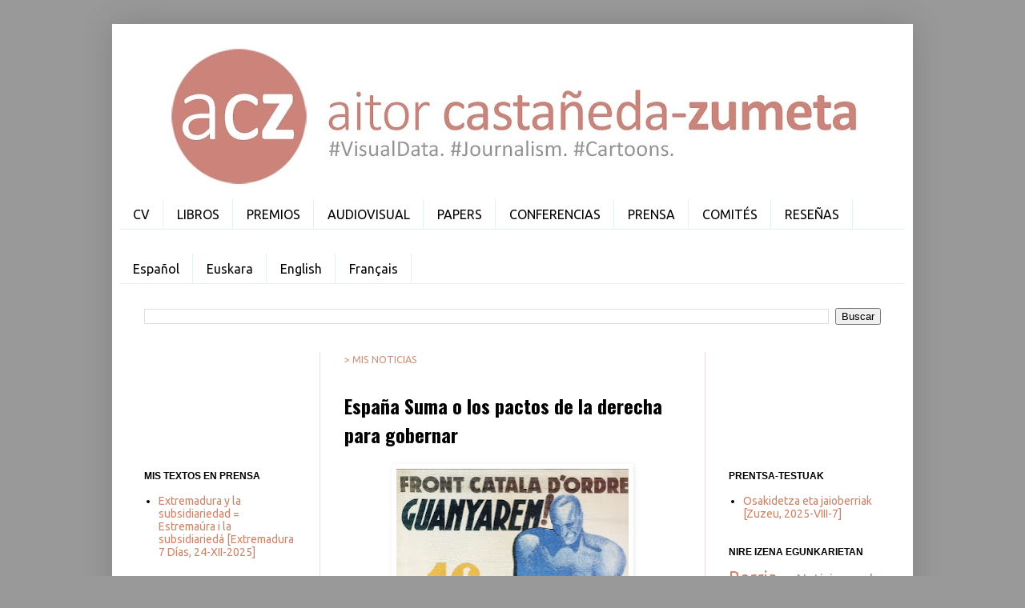

--- FILE ---
content_type: text/html; charset=UTF-8
request_url: https://www.aitorcastaneda.info/2019/08/espana-suma-o-los-pactos-de-la-derecha.html
body_size: 13543
content:
<!DOCTYPE html>
<html class='v2' dir='ltr' lang='es'>
<head>
<link href='https://www.blogger.com/static/v1/widgets/335934321-css_bundle_v2.css' rel='stylesheet' type='text/css'/>
<meta content='width=1100' name='viewport'/>
<meta content='text/html; charset=UTF-8' http-equiv='Content-Type'/>
<meta content='blogger' name='generator'/>
<link href='https://www.aitorcastaneda.info/favicon.ico' rel='icon' type='image/x-icon'/>
<link href='https://www.aitorcastaneda.info/2019/08/espana-suma-o-los-pactos-de-la-derecha.html' rel='canonical'/>
<link rel="alternate" type="application/atom+xml" title="aitor castañeda-zumeta - Atom" href="https://www.aitorcastaneda.info/feeds/posts/default" />
<link rel="alternate" type="application/rss+xml" title="aitor castañeda-zumeta - RSS" href="https://www.aitorcastaneda.info/feeds/posts/default?alt=rss" />
<link rel="service.post" type="application/atom+xml" title="aitor castañeda-zumeta - Atom" href="https://www.blogger.com/feeds/5818936950729351026/posts/default" />

<link rel="alternate" type="application/atom+xml" title="aitor castañeda-zumeta - Atom" href="https://www.aitorcastaneda.info/feeds/6367989100233638016/comments/default" />
<!--Can't find substitution for tag [blog.ieCssRetrofitLinks]-->
<link href='https://blogger.googleusercontent.com/img/b/R29vZ2xl/AVvXsEjMUe2T0C_dkKkojnm1zsov1hNF6-bPOsk1Ig6fAJvKX2btPJP3hsPRkG0m_7WCbyWq4Qa2ccyStiZkFuVsNL3zkwZD6zlzx77bm01HwBNamBrQSk8VxiILR4j_nkKkjJ9Iw10mkLaHrm0W/s400/46686066.jpg' rel='image_src'/>
<meta content='https://www.aitorcastaneda.info/2019/08/espana-suma-o-los-pactos-de-la-derecha.html' property='og:url'/>
<meta content='España Suma o los pactos de la derecha para gobernar' property='og:title'/>
<meta content='comunicacion communication universidad university komunikazioa' property='og:description'/>
<meta content='https://blogger.googleusercontent.com/img/b/R29vZ2xl/AVvXsEjMUe2T0C_dkKkojnm1zsov1hNF6-bPOsk1Ig6fAJvKX2btPJP3hsPRkG0m_7WCbyWq4Qa2ccyStiZkFuVsNL3zkwZD6zlzx77bm01HwBNamBrQSk8VxiILR4j_nkKkjJ9Iw10mkLaHrm0W/w1200-h630-p-k-no-nu/46686066.jpg' property='og:image'/>
<title>aitor castañeda-zumeta: España Suma o los pactos de la derecha para gobernar</title>
<style type='text/css'>@font-face{font-family:'Oswald';font-style:normal;font-weight:700;font-display:swap;src:url(//fonts.gstatic.com/s/oswald/v57/TK3_WkUHHAIjg75cFRf3bXL8LICs1xZosUtiZSSUhiCXABTV.woff2)format('woff2');unicode-range:U+0460-052F,U+1C80-1C8A,U+20B4,U+2DE0-2DFF,U+A640-A69F,U+FE2E-FE2F;}@font-face{font-family:'Oswald';font-style:normal;font-weight:700;font-display:swap;src:url(//fonts.gstatic.com/s/oswald/v57/TK3_WkUHHAIjg75cFRf3bXL8LICs1xZosUJiZSSUhiCXABTV.woff2)format('woff2');unicode-range:U+0301,U+0400-045F,U+0490-0491,U+04B0-04B1,U+2116;}@font-face{font-family:'Oswald';font-style:normal;font-weight:700;font-display:swap;src:url(//fonts.gstatic.com/s/oswald/v57/TK3_WkUHHAIjg75cFRf3bXL8LICs1xZosUliZSSUhiCXABTV.woff2)format('woff2');unicode-range:U+0102-0103,U+0110-0111,U+0128-0129,U+0168-0169,U+01A0-01A1,U+01AF-01B0,U+0300-0301,U+0303-0304,U+0308-0309,U+0323,U+0329,U+1EA0-1EF9,U+20AB;}@font-face{font-family:'Oswald';font-style:normal;font-weight:700;font-display:swap;src:url(//fonts.gstatic.com/s/oswald/v57/TK3_WkUHHAIjg75cFRf3bXL8LICs1xZosUhiZSSUhiCXABTV.woff2)format('woff2');unicode-range:U+0100-02BA,U+02BD-02C5,U+02C7-02CC,U+02CE-02D7,U+02DD-02FF,U+0304,U+0308,U+0329,U+1D00-1DBF,U+1E00-1E9F,U+1EF2-1EFF,U+2020,U+20A0-20AB,U+20AD-20C0,U+2113,U+2C60-2C7F,U+A720-A7FF;}@font-face{font-family:'Oswald';font-style:normal;font-weight:700;font-display:swap;src:url(//fonts.gstatic.com/s/oswald/v57/TK3_WkUHHAIjg75cFRf3bXL8LICs1xZosUZiZSSUhiCXAA.woff2)format('woff2');unicode-range:U+0000-00FF,U+0131,U+0152-0153,U+02BB-02BC,U+02C6,U+02DA,U+02DC,U+0304,U+0308,U+0329,U+2000-206F,U+20AC,U+2122,U+2191,U+2193,U+2212,U+2215,U+FEFF,U+FFFD;}@font-face{font-family:'Ubuntu';font-style:normal;font-weight:400;font-display:swap;src:url(//fonts.gstatic.com/s/ubuntu/v21/4iCs6KVjbNBYlgoKcg72nU6AF7xm.woff2)format('woff2');unicode-range:U+0460-052F,U+1C80-1C8A,U+20B4,U+2DE0-2DFF,U+A640-A69F,U+FE2E-FE2F;}@font-face{font-family:'Ubuntu';font-style:normal;font-weight:400;font-display:swap;src:url(//fonts.gstatic.com/s/ubuntu/v21/4iCs6KVjbNBYlgoKew72nU6AF7xm.woff2)format('woff2');unicode-range:U+0301,U+0400-045F,U+0490-0491,U+04B0-04B1,U+2116;}@font-face{font-family:'Ubuntu';font-style:normal;font-weight:400;font-display:swap;src:url(//fonts.gstatic.com/s/ubuntu/v21/4iCs6KVjbNBYlgoKcw72nU6AF7xm.woff2)format('woff2');unicode-range:U+1F00-1FFF;}@font-face{font-family:'Ubuntu';font-style:normal;font-weight:400;font-display:swap;src:url(//fonts.gstatic.com/s/ubuntu/v21/4iCs6KVjbNBYlgoKfA72nU6AF7xm.woff2)format('woff2');unicode-range:U+0370-0377,U+037A-037F,U+0384-038A,U+038C,U+038E-03A1,U+03A3-03FF;}@font-face{font-family:'Ubuntu';font-style:normal;font-weight:400;font-display:swap;src:url(//fonts.gstatic.com/s/ubuntu/v21/4iCs6KVjbNBYlgoKcQ72nU6AF7xm.woff2)format('woff2');unicode-range:U+0100-02BA,U+02BD-02C5,U+02C7-02CC,U+02CE-02D7,U+02DD-02FF,U+0304,U+0308,U+0329,U+1D00-1DBF,U+1E00-1E9F,U+1EF2-1EFF,U+2020,U+20A0-20AB,U+20AD-20C0,U+2113,U+2C60-2C7F,U+A720-A7FF;}@font-face{font-family:'Ubuntu';font-style:normal;font-weight:400;font-display:swap;src:url(//fonts.gstatic.com/s/ubuntu/v21/4iCs6KVjbNBYlgoKfw72nU6AFw.woff2)format('woff2');unicode-range:U+0000-00FF,U+0131,U+0152-0153,U+02BB-02BC,U+02C6,U+02DA,U+02DC,U+0304,U+0308,U+0329,U+2000-206F,U+20AC,U+2122,U+2191,U+2193,U+2212,U+2215,U+FEFF,U+FFFD;}</style>
<style id='page-skin-1' type='text/css'><!--
/*
-----------------------------------------------
Blogger Template Style
Name:     Simple
Designer: Blogger
URL:      www.blogger.com
----------------------------------------------- */
/* Content
----------------------------------------------- */
body {
font: normal normal 14px Ubuntu;
color: #000000;
background: #999999 none no-repeat scroll center center;
padding: 0 40px 40px 40px;
}
html body .region-inner {
min-width: 0;
max-width: 100%;
width: auto;
}
h2 {
font-size: 22px;
}
a:link {
text-decoration:none;
color: #cc8366;
}
a:visited {
text-decoration:none;
color: #cc8366;
}
a:hover {
text-decoration:underline;
color: #990000;
}
.body-fauxcolumn-outer .fauxcolumn-inner {
background: transparent none repeat scroll top left;
_background-image: none;
}
.body-fauxcolumn-outer .cap-top {
position: absolute;
z-index: 1;
height: 400px;
width: 100%;
}
.body-fauxcolumn-outer .cap-top .cap-left {
width: 100%;
background: transparent none repeat-x scroll top left;
_background-image: none;
}
.content-outer {
-moz-box-shadow: 0 0 40px rgba(0, 0, 0, .15);
-webkit-box-shadow: 0 0 5px rgba(0, 0, 0, .15);
-goog-ms-box-shadow: 0 0 10px #333333;
box-shadow: 0 0 40px rgba(0, 0, 0, .15);
margin-bottom: 1px;
}
.content-inner {
padding: 10px 10px;
}
.content-inner {
background-color: #ffffff;
}
/* Header
----------------------------------------------- */
.header-outer {
background: #0000ff url(https://resources.blogblog.com/blogblog/data/1kt/simple/gradients_light.png) repeat-x scroll 0 -400px;
_background-image: none;
}
.Header h1 {
font: normal normal 48px Georgia, Utopia, 'Palatino Linotype', Palatino, serif;
color: #ffffff;
text-shadow: 1px 2px 3px rgba(0, 0, 0, .2);
}
.Header h1 a {
color: #ffffff;
}
.Header .description {
font-size: 140%;
color: #ffffff;
}
.header-inner .Header .titlewrapper {
padding: 22px 30px;
}
.header-inner .Header .descriptionwrapper {
padding: 0 30px;
}
/* Tabs
----------------------------------------------- */
.tabs-inner .section:first-child {
border-top: 0 solid #e3f1f0;
}
.tabs-inner .section:first-child ul {
margin-top: -0;
border-top: 0 solid #e3f1f0;
border-left: 0 solid #e3f1f0;
border-right: 0 solid #e3f1f0;
}
.tabs-inner .widget ul {
background: #ffffff none repeat-x scroll 0 -800px;
_background-image: none;
border-bottom: 1px solid #e3f1f0;
margin-top: 0;
margin-left: -30px;
margin-right: -30px;
}
.tabs-inner .widget li a {
display: inline-block;
padding: .6em 1em;
font: normal normal 16px Ubuntu;
color: #000000;
border-left: 1px solid #ffffff;
border-right: 1px solid #e3f1f0;
}
.tabs-inner .widget li:first-child a {
border-left: none;
}
.tabs-inner .widget li.selected a, .tabs-inner .widget li a:hover {
color: #ffffff;
background-color: #000000;
text-decoration: none;
}
/* Columns
----------------------------------------------- */
.main-outer {
border-top: 0 solid #eedddd;
}
.fauxcolumn-left-outer .fauxcolumn-inner {
border-right: 1px solid #eedddd;
}
.fauxcolumn-right-outer .fauxcolumn-inner {
border-left: 1px solid #eedddd;
}
/* Headings
----------------------------------------------- */
div.widget > h2,
div.widget h2.title {
margin: 0 0 1em 0;
font: normal bold 12px Arial, Tahoma, Helvetica, FreeSans, sans-serif;
color: #000000;
}
/* Widgets
----------------------------------------------- */
.widget .zippy {
color: #999999;
text-shadow: 2px 2px 1px rgba(0, 0, 0, .1);
}
.widget .popular-posts ul {
list-style: none;
}
/* Posts
----------------------------------------------- */
h2.date-header {
font: normal bold 11px Arial, Tahoma, Helvetica, FreeSans, sans-serif;
}
.date-header span {
background-color: rgba(0, 0, 0, 0);
color: #5e5e5e;
padding: inherit;
letter-spacing: inherit;
margin: inherit;
}
.main-inner {
padding-top: 30px;
padding-bottom: 30px;
}
.main-inner .column-center-inner {
padding: 0 15px;
}
.main-inner .column-center-inner .section {
margin: 0 15px;
}
.post {
margin: 0 0 25px 0;
}
h3.post-title, .comments h4 {
font: normal bold 24px Oswald;
margin: .75em 0 0;
}
.post-body {
font-size: 110%;
line-height: 1.4;
position: relative;
}
.post-body img, .post-body .tr-caption-container, .Profile img, .Image img,
.BlogList .item-thumbnail img {
padding: 2px;
background: #ffffff;
border: 1px solid rgba(0, 0, 0, 0);
-moz-box-shadow: 1px 1px 5px rgba(0, 0, 0, .1);
-webkit-box-shadow: 1px 1px 5px rgba(0, 0, 0, .1);
box-shadow: 1px 1px 5px rgba(0, 0, 0, .1);
}
.post-body img, .post-body .tr-caption-container {
padding: 5px;
}
.post-body .tr-caption-container {
color: rgba(0, 0, 0, 0);
}
.post-body .tr-caption-container img {
padding: 0;
background: transparent;
border: none;
-moz-box-shadow: 0 0 0 rgba(0, 0, 0, .1);
-webkit-box-shadow: 0 0 0 rgba(0, 0, 0, .1);
box-shadow: 0 0 0 rgba(0, 0, 0, .1);
}
.post-header {
margin: 0 0 1.5em;
line-height: 1.6;
font-size: 90%;
}
.post-footer {
margin: 20px -2px 0;
padding: 5px 10px;
color: #665c55;
background-color: #eee0dd;
border-bottom: 1px solid #eeeeee;
line-height: 1.6;
font-size: 90%;
}
#comments .comment-author {
padding-top: 1.5em;
border-top: 1px solid #eedddd;
background-position: 0 1.5em;
}
#comments .comment-author:first-child {
padding-top: 0;
border-top: none;
}
.avatar-image-container {
margin: .2em 0 0;
}
#comments .avatar-image-container img {
border: 1px solid rgba(0, 0, 0, 0);
}
/* Comments
----------------------------------------------- */
.comments .comments-content .icon.blog-author {
background-repeat: no-repeat;
background-image: url([data-uri]);
}
.comments .comments-content .loadmore a {
border-top: 1px solid #999999;
border-bottom: 1px solid #999999;
}
.comments .comment-thread.inline-thread {
background-color: #eee0dd;
}
.comments .continue {
border-top: 2px solid #999999;
}
/* Accents
---------------------------------------------- */
.section-columns td.columns-cell {
border-left: 1px solid #eedddd;
}
.blog-pager {
background: transparent none no-repeat scroll top center;
}
.blog-pager-older-link, .home-link,
.blog-pager-newer-link {
background-color: #ffffff;
padding: 5px;
}
.footer-outer {
border-top: 0 dashed #bbbbbb;
}
/* Mobile
----------------------------------------------- */
body.mobile  {
background-size: auto;
}
.mobile .body-fauxcolumn-outer {
background: transparent none repeat scroll top left;
}
.mobile .body-fauxcolumn-outer .cap-top {
background-size: 100% auto;
}
.mobile .content-outer {
-webkit-box-shadow: 0 0 3px rgba(0, 0, 0, .15);
box-shadow: 0 0 3px rgba(0, 0, 0, .15);
}
.mobile .tabs-inner .widget ul {
margin-left: 0;
margin-right: 0;
}
.mobile .post {
margin: 0;
}
.mobile .main-inner .column-center-inner .section {
margin: 0;
}
.mobile .date-header span {
padding: 0.1em 10px;
margin: 0 -10px;
}
.mobile h3.post-title {
margin: 0;
}
.mobile .blog-pager {
background: transparent none no-repeat scroll top center;
}
.mobile .footer-outer {
border-top: none;
}
.mobile .main-inner, .mobile .footer-inner {
background-color: #ffffff;
}
.mobile-index-contents {
color: #000000;
}
.mobile-link-button {
background-color: #cc8366;
}
.mobile-link-button a:link, .mobile-link-button a:visited {
color: #ffffff;
}
.mobile .tabs-inner .section:first-child {
border-top: none;
}
.mobile .tabs-inner .PageList .widget-content {
background-color: #000000;
color: #ffffff;
border-top: 1px solid #e3f1f0;
border-bottom: 1px solid #e3f1f0;
}
.mobile .tabs-inner .PageList .widget-content .pagelist-arrow {
border-left: 1px solid #e3f1f0;
}

--></style>
<style id='template-skin-1' type='text/css'><!--
body {
min-width: 1000px;
}
.content-outer, .content-fauxcolumn-outer, .region-inner {
min-width: 1000px;
max-width: 1000px;
_width: 1000px;
}
.main-inner .columns {
padding-left: 250px;
padding-right: 250px;
}
.main-inner .fauxcolumn-center-outer {
left: 250px;
right: 250px;
/* IE6 does not respect left and right together */
_width: expression(this.parentNode.offsetWidth -
parseInt("250px") -
parseInt("250px") + 'px');
}
.main-inner .fauxcolumn-left-outer {
width: 250px;
}
.main-inner .fauxcolumn-right-outer {
width: 250px;
}
.main-inner .column-left-outer {
width: 250px;
right: 100%;
margin-left: -250px;
}
.main-inner .column-right-outer {
width: 250px;
margin-right: -250px;
}
#layout {
min-width: 0;
}
#layout .content-outer {
min-width: 0;
width: 800px;
}
#layout .region-inner {
min-width: 0;
width: auto;
}
body#layout div.add_widget {
padding: 8px;
}
body#layout div.add_widget a {
margin-left: 32px;
}
--></style>
<script type='text/javascript'>
        (function(i,s,o,g,r,a,m){i['GoogleAnalyticsObject']=r;i[r]=i[r]||function(){
        (i[r].q=i[r].q||[]).push(arguments)},i[r].l=1*new Date();a=s.createElement(o),
        m=s.getElementsByTagName(o)[0];a.async=1;a.src=g;m.parentNode.insertBefore(a,m)
        })(window,document,'script','https://www.google-analytics.com/analytics.js','ga');
        ga('create', 'UA-17912024-2', 'auto', 'blogger');
        ga('blogger.send', 'pageview');
      </script>
<link href='https://www.blogger.com/dyn-css/authorization.css?targetBlogID=5818936950729351026&amp;zx=689e6869-fad0-4343-b57f-0a9423e6d026' media='none' onload='if(media!=&#39;all&#39;)media=&#39;all&#39;' rel='stylesheet'/><noscript><link href='https://www.blogger.com/dyn-css/authorization.css?targetBlogID=5818936950729351026&amp;zx=689e6869-fad0-4343-b57f-0a9423e6d026' rel='stylesheet'/></noscript>
<meta name='google-adsense-platform-account' content='ca-host-pub-1556223355139109'/>
<meta name='google-adsense-platform-domain' content='blogspot.com'/>

</head>
<body class='loading variant-literate'>
<div class='navbar no-items section' id='navbar' name='Barra de navegación'>
</div>
<div class='body-fauxcolumns'>
<div class='fauxcolumn-outer body-fauxcolumn-outer'>
<div class='cap-top'>
<div class='cap-left'></div>
<div class='cap-right'></div>
</div>
<div class='fauxborder-left'>
<div class='fauxborder-right'></div>
<div class='fauxcolumn-inner'>
</div>
</div>
<div class='cap-bottom'>
<div class='cap-left'></div>
<div class='cap-right'></div>
</div>
</div>
</div>
<div class='content'>
<div class='content-fauxcolumns'>
<div class='fauxcolumn-outer content-fauxcolumn-outer'>
<div class='cap-top'>
<div class='cap-left'></div>
<div class='cap-right'></div>
</div>
<div class='fauxborder-left'>
<div class='fauxborder-right'></div>
<div class='fauxcolumn-inner'>
</div>
</div>
<div class='cap-bottom'>
<div class='cap-left'></div>
<div class='cap-right'></div>
</div>
</div>
</div>
<div class='content-outer'>
<div class='content-cap-top cap-top'>
<div class='cap-left'></div>
<div class='cap-right'></div>
</div>
<div class='fauxborder-left content-fauxborder-left'>
<div class='fauxborder-right content-fauxborder-right'></div>
<div class='content-inner'>
<header>
<div class='header-outer'>
<div class='header-cap-top cap-top'>
<div class='cap-left'></div>
<div class='cap-right'></div>
</div>
<div class='fauxborder-left header-fauxborder-left'>
<div class='fauxborder-right header-fauxborder-right'></div>
<div class='region-inner header-inner'>
<div class='header section' id='header' name='Cabecera'><div class='widget Header' data-version='1' id='Header1'>
<div id='header-inner'>
<a href='https://www.aitorcastaneda.info/' style='display: block'>
<img alt='aitor castañeda-zumeta' height='209px; ' id='Header1_headerimg' src='https://blogger.googleusercontent.com/img/a/AVvXsEgXwM0tHpdNB2-OuQVc7K_EBZ2GqQ-2xW_gQremR5bZF4y23sA5vKzP7RuTRNXttkFiROueYjxLBzDqVLifbBJWB1--AHj03BBeFq6deQeL2-mqFzEo7Hkg4VgV50H9zTFT-FAHV_-LUwkYii3vgtEmzlUhXxArKW-LRUhzBRDl5YkWzeK9f5XxVAD-3Q=s980' style='display: block' width='980px; '/>
</a>
</div>
</div></div>
</div>
</div>
<div class='header-cap-bottom cap-bottom'>
<div class='cap-left'></div>
<div class='cap-right'></div>
</div>
</div>
</header>
<div class='tabs-outer'>
<div class='tabs-cap-top cap-top'>
<div class='cap-left'></div>
<div class='cap-right'></div>
</div>
<div class='fauxborder-left tabs-fauxborder-left'>
<div class='fauxborder-right tabs-fauxborder-right'></div>
<div class='region-inner tabs-inner'>
<div class='tabs section' id='crosscol' name='Multicolumnas'><div class='widget PageList' data-version='1' id='PageList1'>
<h2>Pages</h2>
<div class='widget-content'>
<ul>
<li>
<a href='https://www.aitorcastaneda.info/p/curriculum.html'>CV</a>
</li>
<li>
<a href='https://www.aitorcastaneda.info/p/books.html'>LIBROS</a>
</li>
<li>
<a href='https://www.aitorcastaneda.info/p/awards.html'>PREMIOS</a>
</li>
<li>
<a href='https://www.aitorcastaneda.info/p/audiovisual.html'>AUDIOVISUAL</a>
</li>
<li>
<a href='https://www.aitorcastaneda.info/p/papers.html'>PAPERS</a>
</li>
<li>
<a href='https://www.aitorcastaneda.info/p/conferences.html'>CONFERENCIAS</a>
</li>
<li>
<a href='https://www.aitorcastaneda.info/p/press.html'>PRENSA</a>
</li>
<li>
<a href='https://www.aitorcastaneda.info/p/committees.html'>COMITÉS</a>
</li>
<li>
<a href='https://www.aitorcastaneda.info/p/resenas.html'>RESEÑAS</a>
</li>
</ul>
<div class='clear'></div>
</div>
</div></div>
<div class='tabs section' id='crosscol-overflow' name='Cross-Column 2'><div class='widget Label' data-version='1' id='Label3'>
<h2>CONTENIDOS POR IDIOMAS</h2>
<div class='widget-content list-label-widget-content'>
<ul>
<li>
<a dir='ltr' href='https://www.aitorcastaneda.info/search/label/Espa%C3%B1ol'>Español</a>
</li>
<li>
<a dir='ltr' href='https://www.aitorcastaneda.info/search/label/Euskara'>Euskara</a>
</li>
<li>
<a dir='ltr' href='https://www.aitorcastaneda.info/search/label/English'>English</a>
</li>
<li>
<a dir='ltr' href='https://www.aitorcastaneda.info/search/label/Fran%C3%A7ais'>Français</a>
</li>
</ul>
<div class='clear'></div>
</div>
</div><div class='widget BlogSearch' data-version='1' id='BlogSearch1'>
<h2 class='title'>Search</h2>
<div class='widget-content'>
<div id='BlogSearch1_form'>
<form action='https://www.aitorcastaneda.info/search' class='gsc-search-box' target='_top'>
<table cellpadding='0' cellspacing='0' class='gsc-search-box'>
<tbody>
<tr>
<td class='gsc-input'>
<input autocomplete='off' class='gsc-input' name='q' size='10' title='search' type='text' value=''/>
</td>
<td class='gsc-search-button'>
<input class='gsc-search-button' title='search' type='submit' value='Buscar'/>
</td>
</tr>
</tbody>
</table>
</form>
</div>
</div>
<div class='clear'></div>
</div></div>
</div>
</div>
<div class='tabs-cap-bottom cap-bottom'>
<div class='cap-left'></div>
<div class='cap-right'></div>
</div>
</div>
<div class='main-outer'>
<div class='main-cap-top cap-top'>
<div class='cap-left'></div>
<div class='cap-right'></div>
</div>
<div class='fauxborder-left main-fauxborder-left'>
<div class='fauxborder-right main-fauxborder-right'></div>
<div class='region-inner main-inner'>
<div class='columns fauxcolumns'>
<div class='fauxcolumn-outer fauxcolumn-center-outer'>
<div class='cap-top'>
<div class='cap-left'></div>
<div class='cap-right'></div>
</div>
<div class='fauxborder-left'>
<div class='fauxborder-right'></div>
<div class='fauxcolumn-inner'>
</div>
</div>
<div class='cap-bottom'>
<div class='cap-left'></div>
<div class='cap-right'></div>
</div>
</div>
<div class='fauxcolumn-outer fauxcolumn-left-outer'>
<div class='cap-top'>
<div class='cap-left'></div>
<div class='cap-right'></div>
</div>
<div class='fauxborder-left'>
<div class='fauxborder-right'></div>
<div class='fauxcolumn-inner'>
</div>
</div>
<div class='cap-bottom'>
<div class='cap-left'></div>
<div class='cap-right'></div>
</div>
</div>
<div class='fauxcolumn-outer fauxcolumn-right-outer'>
<div class='cap-top'>
<div class='cap-left'></div>
<div class='cap-right'></div>
</div>
<div class='fauxborder-left'>
<div class='fauxborder-right'></div>
<div class='fauxcolumn-inner'>
</div>
</div>
<div class='cap-bottom'>
<div class='cap-left'></div>
<div class='cap-right'></div>
</div>
</div>
<!-- corrects IE6 width calculation -->
<div class='columns-inner'>
<div class='column-center-outer'>
<div class='column-center-inner'>
<div class='main section' id='main' name='Principal'><div class='widget Label' data-version='1' id='Label1'>
<div class='widget-content cloud-label-widget-content'>
<span class='label-size label-size-2'>
<a dir='ltr' href='https://www.aitorcastaneda.info/search/label/%3E%20MIS%20NOTICIAS'>&gt; MIS NOTICIAS</a>
</span>
<div class='clear'></div>
</div>
</div><div class='widget Blog' data-version='1' id='Blog1'>
<div class='blog-posts hfeed'>

          <div class="date-outer">
        

          <div class="date-posts">
        
<div class='post-outer'>
<div class='post hentry uncustomized-post-template' itemprop='blogPost' itemscope='itemscope' itemtype='http://schema.org/BlogPosting'>
<meta content='https://blogger.googleusercontent.com/img/b/R29vZ2xl/AVvXsEjMUe2T0C_dkKkojnm1zsov1hNF6-bPOsk1Ig6fAJvKX2btPJP3hsPRkG0m_7WCbyWq4Qa2ccyStiZkFuVsNL3zkwZD6zlzx77bm01HwBNamBrQSk8VxiILR4j_nkKkjJ9Iw10mkLaHrm0W/s400/46686066.jpg' itemprop='image_url'/>
<meta content='5818936950729351026' itemprop='blogId'/>
<meta content='6367989100233638016' itemprop='postId'/>
<a name='6367989100233638016'></a>
<h3 class='post-title entry-title' itemprop='name'>
España Suma o los pactos de la derecha para gobernar
</h3>
<div class='post-header'>
<div class='post-header-line-1'></div>
</div>
<div class='post-body entry-content' id='post-body-6367989100233638016' itemprop='description articleBody'>
<div dir="ltr" style="text-align: left;" trbidi="on">
<div class="separator" style="clear: both; text-align: center;">
<a href="https://blogger.googleusercontent.com/img/b/R29vZ2xl/AVvXsEjMUe2T0C_dkKkojnm1zsov1hNF6-bPOsk1Ig6fAJvKX2btPJP3hsPRkG0m_7WCbyWq4Qa2ccyStiZkFuVsNL3zkwZD6zlzx77bm01HwBNamBrQSk8VxiILR4j_nkKkjJ9Iw10mkLaHrm0W/s1600/46686066.jpg" imageanchor="1" style="margin-left: 1em; margin-right: 1em;"><img border="0" data-original-height="992" data-original-width="720" height="400" src="https://blogger.googleusercontent.com/img/b/R29vZ2xl/AVvXsEjMUe2T0C_dkKkojnm1zsov1hNF6-bPOsk1Ig6fAJvKX2btPJP3hsPRkG0m_7WCbyWq4Qa2ccyStiZkFuVsNL3zkwZD6zlzx77bm01HwBNamBrQSk8VxiILR4j_nkKkjJ9Iw10mkLaHrm0W/s400/46686066.jpg" width="290" /></a></div>
<div class="separator" style="clear: both; text-align: center;">
<span style="font-size: x-small;">Fte.: Todoloceccion.net</span></div>
<br />
El Partido Popular ha propuesto a Ciudadanos crear una coalición parecida a la experiencia de Navarra Suma, en la que han concurrido juntos a las elecciones con Unión del Pueblo Navarro. La marca ya ha tomado nombre, España Suma, registrada por García Egea.<br />
<br />
El resultado de Navarra fue próspero: si bien no ha servido para gobernar, de la anterior suma entre la UPN y PP, con 18 diputados sobre 50 (de los cuales solo dos eran populares), ahora han subido a 20 en la cámara navarra, esta vez con un solo popular y tres liberales, quienes ya han hecho las paces con un régimen foral que además les ha brindado una senadora. De ir en solitario hubiera sido (casi) imposible.<br />
<br />
Curiosamente, de entrar Ciudadanos en el Parlamento navarro, se habría comido el espacio del PP (no en vano, quien habría abandonado el palco habría sido Ana Beltrán, diputada foral y ahora vicesecretaria nacional con Casado, de boca de la cual ha salido la propuesta).<br />
<br />
Ciudadanos ha rechazado la fórmula por estar sobre todo dirigida a Catalunya, donde es el partido con un mayor número de escaños, y donde el PP no suma más que cuatro. Evidentemente, este cree poder aprovecharse del tirón del primero, consciente de que decrece por empuje de aquel en el Principado.<br />
<br />
En cualquier caso, parece lógico que las derechas compartan un mismo público, el cual fragmentado resta más que suma contra lo que Abascal ha tildado de Frente Popular. Contra él solo queda un bloque alternativo, el qual como en el 36 habría de ser un <i>Front d'Ordre</i> en Catalunya (o un Frente de Orden en España).<br />
<br />
Ciudadanos maneja una espada de doble filo. Por una parte, no le tiembla el pulso para pactar con quien sea con tal de echar al Frente Popular. Revivir de nuevo el Frente de Orden puede hacer que la derecha gane en muchísimas circunscripciones, pero también diluir a Ciudadanos, poniendo fin a su sueño de sobrepasar al PP, versión original de la derecha española (y españolista).<br />
<br />
Tal vez la derecha olvide el dato de que en Catalunya el <i>Front </i>fracasó en todas las circunscripciones, minimizando a todas las derechas salvo a la <i>Lliga</i>, quien lo propuso. U otro más cercano: &#191;qué pasó con <i>Convergència </i>tras la creación de <i>Junts pel Sí</i>?</div>
<div style='clear: both;'></div>
</div>
<div class='post-footer'>
<div class='post-footer-line post-footer-line-1'>
<span class='post-author vcard'>
</span>
<span class='post-timestamp'>
</span>
<span class='post-comment-link'>
</span>
<span class='post-icons'>
<span class='item-action'>
<a href='https://www.blogger.com/email-post/5818936950729351026/6367989100233638016' title='Enviar entrada por correo electrónico'>
<img alt='' class='icon-action' height='13' src='https://resources.blogblog.com/img/icon18_email.gif' width='18'/>
</a>
</span>
<span class='item-control blog-admin pid-757188636'>
<a href='https://www.blogger.com/post-edit.g?blogID=5818936950729351026&postID=6367989100233638016&from=pencil' title='Editar entrada'>
<img alt='' class='icon-action' height='18' src='https://resources.blogblog.com/img/icon18_edit_allbkg.gif' width='18'/>
</a>
</span>
</span>
<div class='post-share-buttons goog-inline-block'>
<a class='goog-inline-block share-button sb-email' href='https://www.blogger.com/share-post.g?blogID=5818936950729351026&postID=6367989100233638016&target=email' target='_blank' title='Enviar por correo electrónico'><span class='share-button-link-text'>Enviar por correo electrónico</span></a><a class='goog-inline-block share-button sb-blog' href='https://www.blogger.com/share-post.g?blogID=5818936950729351026&postID=6367989100233638016&target=blog' onclick='window.open(this.href, "_blank", "height=270,width=475"); return false;' target='_blank' title='Escribe un blog'><span class='share-button-link-text'>Escribe un blog</span></a><a class='goog-inline-block share-button sb-twitter' href='https://www.blogger.com/share-post.g?blogID=5818936950729351026&postID=6367989100233638016&target=twitter' target='_blank' title='Compartir en X'><span class='share-button-link-text'>Compartir en X</span></a><a class='goog-inline-block share-button sb-facebook' href='https://www.blogger.com/share-post.g?blogID=5818936950729351026&postID=6367989100233638016&target=facebook' onclick='window.open(this.href, "_blank", "height=430,width=640"); return false;' target='_blank' title='Compartir con Facebook'><span class='share-button-link-text'>Compartir con Facebook</span></a><a class='goog-inline-block share-button sb-pinterest' href='https://www.blogger.com/share-post.g?blogID=5818936950729351026&postID=6367989100233638016&target=pinterest' target='_blank' title='Compartir en Pinterest'><span class='share-button-link-text'>Compartir en Pinterest</span></a>
</div>
</div>
<div class='post-footer-line post-footer-line-2'>
<span class='post-labels'>
Etiquetas:
<a href='https://www.aitorcastaneda.info/search/label/2019' rel='tag'>2019</a>,
<a href='https://www.aitorcastaneda.info/search/label/El%20Peri%C3%B3dico%20de%20Catalunya' rel='tag'>El Periódico de Catalunya</a>,
<a href='https://www.aitorcastaneda.info/search/label/Espa%C3%B1ol' rel='tag'>Español</a>,
<a href='https://www.aitorcastaneda.info/search/label/Pol%C3%ADtica' rel='tag'>Política</a>
</span>
</div>
<div class='post-footer-line post-footer-line-3'>
<span class='post-location'>
</span>
</div>
</div>
</div>
<div class='comments' id='comments'>
<a name='comments'></a>
<h4>No hay comentarios:</h4>
<div id='Blog1_comments-block-wrapper'>
<dl class='avatar-comment-indent' id='comments-block'>
</dl>
</div>
<p class='comment-footer'>
<div class='comment-form'>
<a name='comment-form'></a>
<h4 id='comment-post-message'>Publicar un comentario</h4>
<p>
</p>
<a href='https://www.blogger.com/comment/frame/5818936950729351026?po=6367989100233638016&hl=es&saa=85391&origin=https://www.aitorcastaneda.info' id='comment-editor-src'></a>
<iframe allowtransparency='true' class='blogger-iframe-colorize blogger-comment-from-post' frameborder='0' height='410px' id='comment-editor' name='comment-editor' src='' width='100%'></iframe>
<script src='https://www.blogger.com/static/v1/jsbin/2830521187-comment_from_post_iframe.js' type='text/javascript'></script>
<script type='text/javascript'>
      BLOG_CMT_createIframe('https://www.blogger.com/rpc_relay.html');
    </script>
</div>
</p>
</div>
</div>

        </div></div>
      
</div>
<div class='blog-pager' id='blog-pager'>
<span id='blog-pager-newer-link'>
<a class='blog-pager-newer-link' href='https://www.aitorcastaneda.info/2019/08/inutilaren-semiotika.html' id='Blog1_blog-pager-newer-link' title='Entrada más reciente'>Entrada más reciente</a>
</span>
<span id='blog-pager-older-link'>
<a class='blog-pager-older-link' href='https://www.aitorcastaneda.info/2019/08/buenos-dias-26-08-2019.html' id='Blog1_blog-pager-older-link' title='Entrada antigua'>Entrada antigua</a>
</span>
<a class='home-link' href='https://www.aitorcastaneda.info/'>Inicio</a>
</div>
<div class='clear'></div>
<div class='post-feeds'>
<div class='feed-links'>
Suscribirse a:
<a class='feed-link' href='https://www.aitorcastaneda.info/feeds/6367989100233638016/comments/default' target='_blank' type='application/atom+xml'>Enviar comentarios (Atom)</a>
</div>
</div>
</div></div>
</div>
</div>
<div class='column-left-outer'>
<div class='column-left-inner'>
<aside>
<div class='sidebar section' id='sidebar-left-1'><div class='widget HTML' data-version='1' id='HTML2'>
<div class='widget-content'>
<iframe width="200" height="113" src="https://www.youtube.com/embed/xDSYRFNRts0" frameborder="0" allow="accelerometer; autoplay; encrypted-media; gyroscope; picture-in-picture" allowfullscreen></iframe>
</div>
<div class='clear'></div>
</div><div class='widget LinkList' data-version='1' id='LinkList6'>
<h2>MIS TEXTOS EN PRENSA</h2>
<div class='widget-content'>
<ul>
<li><a href='https://www.extremadura7dias.com/reportaje/opinion-extremadura-y-la-subsidiariedad'>Extremadura y la subsidiariedad = Estremaúra i la subsidiariedá [Extremadura 7 Días, 24-XII-2025]</a></li>
</ul>
<div class='clear'></div>
</div>
</div><div class='widget Label' data-version='1' id='Label2'>
<h2>MI FIRMA EN LOS DIARIOS</h2>
<div class='widget-content cloud-label-widget-content'>
<span class='label-size label-size-5'>
<a dir='ltr' href='https://www.aitorcastaneda.info/search/label/El%20Correo'>El Correo</a>
</span>
<span class='label-size label-size-4'>
<a dir='ltr' href='https://www.aitorcastaneda.info/search/label/Diario%20de%20Navarra'>Diario de Navarra</a>
</span>
<span class='label-size label-size-4'>
<a dir='ltr' href='https://www.aitorcastaneda.info/search/label/Navarra%20Informaci%C3%B3n'>Navarra Información</a>
</span>
<span class='label-size label-size-4'>
<a dir='ltr' href='https://www.aitorcastaneda.info/search/label/Deia'>Deia</a>
</span>
<span class='label-size label-size-3'>
<a dir='ltr' href='https://www.aitorcastaneda.info/search/label/Noticias%20de%20Gipuzkoa'>Noticias de Gipuzkoa</a>
</span>
<span class='label-size label-size-3'>
<a dir='ltr' href='https://www.aitorcastaneda.info/search/label/Diario%20de%20Noticias%20de%20%C3%81lava'>Diario de Noticias de Álava</a>
</span>
<span class='label-size label-size-3'>
<a dir='ltr' href='https://www.aitorcastaneda.info/search/label/Noticias%20de%20Navarra'>Noticias de Navarra</a>
</span>
<span class='label-size label-size-3'>
<a dir='ltr' href='https://www.aitorcastaneda.info/search/label/El%20Peri%C3%B3dico%20de%20Catalunya'>El Periódico de Catalunya</a>
</span>
<span class='label-size label-size-3'>
<a dir='ltr' href='https://www.aitorcastaneda.info/search/label/Diario%20Vasco'>Diario Vasco</a>
</span>
<span class='label-size label-size-3'>
<a dir='ltr' href='https://www.aitorcastaneda.info/search/label/7%20Semanal'>7 Semanal</a>
</span>
<span class='label-size label-size-1'>
<a dir='ltr' href='https://www.aitorcastaneda.info/search/label/Diari%20Balear'>Diari Balear</a>
</span>
<span class='label-size label-size-1'>
<a dir='ltr' href='https://www.aitorcastaneda.info/search/label/Diario%20del%20Alto%20Arag%C3%B3n'>Diario del Alto Aragón</a>
</span>
<span class='label-size label-size-1'>
<a dir='ltr' href='https://www.aitorcastaneda.info/search/label/El%20D%C3%ADa%20de%20Zamora'>El Día de Zamora</a>
</span>
<span class='label-size label-size-1'>
<a dir='ltr' href='https://www.aitorcastaneda.info/search/label/Hoy'>Hoy</a>
</span>
<span class='label-size label-size-1'>
<a dir='ltr' href='https://www.aitorcastaneda.info/search/label/La%20Nueva%20Espa%C3%B1a'>La Nueva España</a>
</span>
<span class='label-size label-size-1'>
<a dir='ltr' href='https://www.aitorcastaneda.info/search/label/La%20Rioja'>La Rioja</a>
</span>
<span class='label-size label-size-1'>
<a dir='ltr' href='https://www.aitorcastaneda.info/search/label/La%20Vanguardia'>La Vanguardia</a>
</span>
<span class='label-size label-size-1'>
<a dir='ltr' href='https://www.aitorcastaneda.info/search/label/Las%20Provincias'>Las Provincias</a>
</span>
<span class='label-size label-size-1'>
<a dir='ltr' href='https://www.aitorcastaneda.info/search/label/Segovia%20al%20D%C3%ADa'>Segovia al Día</a>
</span>
<div class='clear'></div>
</div>
</div><div class='widget Label' data-version='1' id='Label4'>
<h2>LÍNEAS DE INVESTIGACIÓN</h2>
<div class='widget-content cloud-label-widget-content'>
<span class='label-size label-size-2'>
<a dir='ltr' href='https://www.aitorcastaneda.info/search/label/ciudad'>ciudad</a>
</span>
<span class='label-size label-size-1'>
<a dir='ltr' href='https://www.aitorcastaneda.info/search/label/comunicaci%C3%B3n%20y%20salud'>comunicación y salud</a>
</span>
<span class='label-size label-size-4'>
<a dir='ltr' href='https://www.aitorcastaneda.info/search/label/eLearning'>eLearning</a>
</span>
<span class='label-size label-size-2'>
<a dir='ltr' href='https://www.aitorcastaneda.info/search/label/feminismo'>feminismo</a>
</span>
<span class='label-size label-size-5'>
<a dir='ltr' href='https://www.aitorcastaneda.info/search/label/humor%20gr%C3%A1fico'>humor gráfico</a>
</span>
<span class='label-size label-size-4'>
<a dir='ltr' href='https://www.aitorcastaneda.info/search/label/infograf%C3%ADa'>infografía</a>
</span>
<span class='label-size label-size-3'>
<a dir='ltr' href='https://www.aitorcastaneda.info/search/label/interactividad'>interactividad</a>
</span>
<span class='label-size label-size-1'>
<a dir='ltr' href='https://www.aitorcastaneda.info/search/label/mass-media'>mass-media</a>
</span>
<span class='label-size label-size-4'>
<a dir='ltr' href='https://www.aitorcastaneda.info/search/label/publicidad'>publicidad</a>
</span>
<span class='label-size label-size-2'>
<a dir='ltr' href='https://www.aitorcastaneda.info/search/label/relaciones%20p%C3%BAblicas'>relaciones públicas</a>
</span>
<div class='clear'></div>
</div>
</div></div>
</aside>
</div>
</div>
<div class='column-right-outer'>
<div class='column-right-inner'>
<aside>
<div class='sidebar section' id='sidebar-right-1'><div class='widget HTML' data-version='1' id='HTML3'>
<div class='widget-content'>
<iframe width="200" height="113" src="https://www.youtube.com/embed/yF08qFHycQ0" frameborder="0" allow="accelerometer; autoplay; encrypted-media; gyroscope; picture-in-picture" allowfullscreen></iframe>
</div>
<div class='clear'></div>
</div><div class='widget LinkList' data-version='1' id='LinkList1'>
<h2>PRENTSA-TESTUAK</h2>
<div class='widget-content'>
<ul>
<li><a href='https://zuzeu.eus/euskal-herria/osakidetza-eta-jaioberriak/'>Osakidetza eta jaioberriak [Zuzeu, 2025-VIII-7]</a></li>
</ul>
<div class='clear'></div>
</div>
</div><div class='widget Label' data-version='1' id='Label11'>
<h2>NIRE IZENA EGUNKARIETAN</h2>
<div class='widget-content cloud-label-widget-content'>
<span class='label-size label-size-5'>
<a dir='ltr' href='https://www.aitorcastaneda.info/search/label/Berria'>Berria</a>
</span>
<span class='label-size label-size-4'>
<a dir='ltr' href='https://www.aitorcastaneda.info/search/label/Noticias%20de%20Gipuzkoa'>Noticias de Gipuzkoa</a>
</span>
<span class='label-size label-size-4'>
<a dir='ltr' href='https://www.aitorcastaneda.info/search/label/Diario%20de%20Noticias%20de%20%C3%81lava'>Diario de Noticias de Álava</a>
</span>
<span class='label-size label-size-3'>
<a dir='ltr' href='https://www.aitorcastaneda.info/search/label/Diario%20Vasco'>Diario Vasco</a>
</span>
<span class='label-size label-size-3'>
<a dir='ltr' href='https://www.aitorcastaneda.info/search/label/Argia'>Argia</a>
</span>
<span class='label-size label-size-1'>
<a dir='ltr' href='https://www.aitorcastaneda.info/search/label/Le%20Journal%20du%20Pays%20Basque'>Le Journal du Pays Basque</a>
</span>
<div class='clear'></div>
</div>
</div><div class='widget Label' data-version='1' id='Label6'>
<h2>IKERKETA-LERROAK</h2>
<div class='widget-content cloud-label-widget-content'>
<span class='label-size label-size-4'>
<a dir='ltr' href='https://www.aitorcastaneda.info/search/label/eLearning'>eLearning</a>
</span>
<span class='label-size label-size-1'>
<a dir='ltr' href='https://www.aitorcastaneda.info/search/label/feminismoa'>feminismoa</a>
</span>
<span class='label-size label-size-2'>
<a dir='ltr' href='https://www.aitorcastaneda.info/search/label/harreman%20publikoak'>harreman publikoak</a>
</span>
<span class='label-size label-size-4'>
<a dir='ltr' href='https://www.aitorcastaneda.info/search/label/infografia'>infografia</a>
</span>
<span class='label-size label-size-3'>
<a dir='ltr' href='https://www.aitorcastaneda.info/search/label/interaktibitatea'>interaktibitatea</a>
</span>
<span class='label-size label-size-1'>
<a dir='ltr' href='https://www.aitorcastaneda.info/search/label/komunikazioa%20eta%20osasuna'>komunikazioa eta osasuna</a>
</span>
<span class='label-size label-size-1'>
<a dir='ltr' href='https://www.aitorcastaneda.info/search/label/mass-media'>mass-media</a>
</span>
<span class='label-size label-size-4'>
<a dir='ltr' href='https://www.aitorcastaneda.info/search/label/publizitatea'>publizitatea</a>
</span>
<span class='label-size label-size-5'>
<a dir='ltr' href='https://www.aitorcastaneda.info/search/label/umore%20grafikoa'>umore grafikoa</a>
</span>
<div class='clear'></div>
</div>
</div><div class='widget Subscribe' data-version='1' id='Subscribe1'>
<div style='white-space:nowrap'>
<div class='widget-content'>
<div class='subscribe-wrapper subscribe-type-POST'>
<div class='subscribe expanded subscribe-type-POST' id='SW_READER_LIST_Subscribe1POST' style='display:none;'>
<div class='top'>
<span class='inner' onclick='return(_SW_toggleReaderList(event, "Subscribe1POST"));'>
<img class='subscribe-dropdown-arrow' src='https://resources.blogblog.com/img/widgets/arrow_dropdown.gif'/>
<img align='absmiddle' alt='' border='0' class='feed-icon' src='https://resources.blogblog.com/img/icon_feed12.png'/>
Entradas
</span>
<div class='feed-reader-links'>
<a class='feed-reader-link' href='https://www.netvibes.com/subscribe.php?url=https%3A%2F%2Fwww.aitorcastaneda.info%2Ffeeds%2Fposts%2Fdefault' target='_blank'>
<img src='https://resources.blogblog.com/img/widgets/subscribe-netvibes.png'/>
</a>
<a class='feed-reader-link' href='https://add.my.yahoo.com/content?url=https%3A%2F%2Fwww.aitorcastaneda.info%2Ffeeds%2Fposts%2Fdefault' target='_blank'>
<img src='https://resources.blogblog.com/img/widgets/subscribe-yahoo.png'/>
</a>
<a class='feed-reader-link' href='https://www.aitorcastaneda.info/feeds/posts/default' target='_blank'>
<img align='absmiddle' class='feed-icon' src='https://resources.blogblog.com/img/icon_feed12.png'/>
                  Atom
                </a>
</div>
</div>
<div class='bottom'></div>
</div>
<div class='subscribe' id='SW_READER_LIST_CLOSED_Subscribe1POST' onclick='return(_SW_toggleReaderList(event, "Subscribe1POST"));'>
<div class='top'>
<span class='inner'>
<img class='subscribe-dropdown-arrow' src='https://resources.blogblog.com/img/widgets/arrow_dropdown.gif'/>
<span onclick='return(_SW_toggleReaderList(event, "Subscribe1POST"));'>
<img align='absmiddle' alt='' border='0' class='feed-icon' src='https://resources.blogblog.com/img/icon_feed12.png'/>
Entradas
</span>
</span>
</div>
<div class='bottom'></div>
</div>
</div>
<div class='subscribe-wrapper subscribe-type-PER_POST'>
<div class='subscribe expanded subscribe-type-PER_POST' id='SW_READER_LIST_Subscribe1PER_POST' style='display:none;'>
<div class='top'>
<span class='inner' onclick='return(_SW_toggleReaderList(event, "Subscribe1PER_POST"));'>
<img class='subscribe-dropdown-arrow' src='https://resources.blogblog.com/img/widgets/arrow_dropdown.gif'/>
<img align='absmiddle' alt='' border='0' class='feed-icon' src='https://resources.blogblog.com/img/icon_feed12.png'/>
Comentarios
</span>
<div class='feed-reader-links'>
<a class='feed-reader-link' href='https://www.netvibes.com/subscribe.php?url=https%3A%2F%2Fwww.aitorcastaneda.info%2Ffeeds%2F6367989100233638016%2Fcomments%2Fdefault' target='_blank'>
<img src='https://resources.blogblog.com/img/widgets/subscribe-netvibes.png'/>
</a>
<a class='feed-reader-link' href='https://add.my.yahoo.com/content?url=https%3A%2F%2Fwww.aitorcastaneda.info%2Ffeeds%2F6367989100233638016%2Fcomments%2Fdefault' target='_blank'>
<img src='https://resources.blogblog.com/img/widgets/subscribe-yahoo.png'/>
</a>
<a class='feed-reader-link' href='https://www.aitorcastaneda.info/feeds/6367989100233638016/comments/default' target='_blank'>
<img align='absmiddle' class='feed-icon' src='https://resources.blogblog.com/img/icon_feed12.png'/>
                  Atom
                </a>
</div>
</div>
<div class='bottom'></div>
</div>
<div class='subscribe' id='SW_READER_LIST_CLOSED_Subscribe1PER_POST' onclick='return(_SW_toggleReaderList(event, "Subscribe1PER_POST"));'>
<div class='top'>
<span class='inner'>
<img class='subscribe-dropdown-arrow' src='https://resources.blogblog.com/img/widgets/arrow_dropdown.gif'/>
<span onclick='return(_SW_toggleReaderList(event, "Subscribe1PER_POST"));'>
<img align='absmiddle' alt='' border='0' class='feed-icon' src='https://resources.blogblog.com/img/icon_feed12.png'/>
Comentarios
</span>
</span>
</div>
<div class='bottom'></div>
</div>
</div>
<div style='clear:both'></div>
</div>
</div>
<div class='clear'></div>
</div></div>
</aside>
</div>
</div>
</div>
<div style='clear: both'></div>
<!-- columns -->
</div>
<!-- main -->
</div>
</div>
<div class='main-cap-bottom cap-bottom'>
<div class='cap-left'></div>
<div class='cap-right'></div>
</div>
</div>
<footer>
<div class='footer-outer'>
<div class='footer-cap-top cap-top'>
<div class='cap-left'></div>
<div class='cap-right'></div>
</div>
<div class='fauxborder-left footer-fauxborder-left'>
<div class='fauxborder-right footer-fauxborder-right'></div>
<div class='region-inner footer-inner'>
<div class='foot no-items section' id='footer-1'></div>
<table border='0' cellpadding='0' cellspacing='0' class='section-columns columns-3'>
<tbody>
<tr>
<td class='first columns-cell'>
<div class='foot section' id='footer-2-1'><div class='widget Image' data-version='1' id='Image1'>
<h2>LAST PAPERS</h2>
<div class='widget-content'>
<a href='https://dx.doi.org/10.12795/RIHC.2023.i21.11'>
<img alt='LAST PAPERS' height='405' id='Image1_img' src='https://blogger.googleusercontent.com/img/a/AVvXsEjGAwpdR9Ou0i2HHJ6To1Jhnh0yUsXHtC_ovDafiZ_BCTafWw4fz84ocvYODW7vy6ZLkdEIXrutin88liGAW1OKjbEoYqhF1dT6rdFd9AvAGfCtymUeJcHqSqp5yAxxKrb994NEXOzWVCcGIWGoGAvfcISoUcssghPXYhviQ3HH3IvcnHrfhU7wKLVGTZfv=s405' width='286'/>
</a>
<br/>
<span class='caption'>CASTAÑEDA-ZUMETA, A. (2023). La sátira gráfica en la revista política Enbata (1960-1975), Revista Internacional de Historia de la Comunicación, 21, 193-217</span>
</div>
<div class='clear'></div>
</div></div>
</td>
<td class='columns-cell'>
<div class='foot section' id='footer-2-2'><div class='widget HTML' data-version='1' id='HTML1'>
<h2 class='title'>TWITTER</h2>
<div class='widget-content'>
<a class="twitter-timeline" data-width="230" data-height="210" href="https://twitter.com/aitorcastanedaz">Tweets by aitorcastanedaz</a> <script async src="//platform.twitter.com/widgets.js" charset="utf-8"></script>
</div>
<div class='clear'></div>
</div></div>
</td>
<td class='columns-cell'>
<div class='foot section' id='footer-2-3'><div class='widget FeaturedPost' data-version='1' id='FeaturedPost1'>
<h2 class='title'>ÚLTIMOS EN PRENSA</h2>
<div class='post-summary'>
<h3><a href='https://www.aitorcastaneda.info/2023/05/gernika-no-perdona.html'>Gernika no perdona</a></h3>
<p>
Carta en El Correo  (4-5-2023, p. 24) Clic en la imagen para ampliar
</p>
<img class='image' src='https://blogger.googleusercontent.com/img/b/R29vZ2xl/AVvXsEiT_1BmNHj6GpWeuDyVoEJZhETP6CBQRSLkvBo32Anl4mfFhjzV_b1A7KLUt2Fd4bzhresHSm5WSFR6rUVNWJyF0iQBS1GcX70zAtszKIZeSfPDmWfM4MimTPGUtTrZtEST7MyqG_iMGVRZm8JG4zy7vx9pMJOmk8f1oBS3tSMFpCEBJHnbKhAnBi8uNg/w309-h400/Gernika.jpg'/>
</div>
<style type='text/css'>
    .image {
      width: 100%;
    }
  </style>
<div class='clear'></div>
</div></div>
</td>
</tr>
</tbody>
</table>
<!-- outside of the include in order to lock Attribution widget -->
<div class='foot section' id='footer-3' name='Pie de página'><div class='widget Attribution' data-version='1' id='Attribution1'>
<div class='widget-content' style='text-align: center;'>
Aitor Castañeda. Tema Sencillo. Con la tecnología de <a href='https://www.blogger.com' target='_blank'>Blogger</a>.
</div>
<div class='clear'></div>
</div></div>
</div>
</div>
<div class='footer-cap-bottom cap-bottom'>
<div class='cap-left'></div>
<div class='cap-right'></div>
</div>
</div>
</footer>
<!-- content -->
</div>
</div>
<div class='content-cap-bottom cap-bottom'>
<div class='cap-left'></div>
<div class='cap-right'></div>
</div>
</div>
</div>
<script type='text/javascript'>
    window.setTimeout(function() {
        document.body.className = document.body.className.replace('loading', '');
      }, 10);
  </script>

<script type="text/javascript" src="https://www.blogger.com/static/v1/widgets/2028843038-widgets.js"></script>
<script type='text/javascript'>
window['__wavt'] = 'AOuZoY6zMxcCwIi06SdLSzRIzt8l5vpA1g:1769989759794';_WidgetManager._Init('//www.blogger.com/rearrange?blogID\x3d5818936950729351026','//www.aitorcastaneda.info/2019/08/espana-suma-o-los-pactos-de-la-derecha.html','5818936950729351026');
_WidgetManager._SetDataContext([{'name': 'blog', 'data': {'blogId': '5818936950729351026', 'title': 'aitor casta\xf1eda-zumeta', 'url': 'https://www.aitorcastaneda.info/2019/08/espana-suma-o-los-pactos-de-la-derecha.html', 'canonicalUrl': 'https://www.aitorcastaneda.info/2019/08/espana-suma-o-los-pactos-de-la-derecha.html', 'homepageUrl': 'https://www.aitorcastaneda.info/', 'searchUrl': 'https://www.aitorcastaneda.info/search', 'canonicalHomepageUrl': 'https://www.aitorcastaneda.info/', 'blogspotFaviconUrl': 'https://www.aitorcastaneda.info/favicon.ico', 'bloggerUrl': 'https://www.blogger.com', 'hasCustomDomain': true, 'httpsEnabled': true, 'enabledCommentProfileImages': true, 'gPlusViewType': 'FILTERED_POSTMOD', 'adultContent': false, 'analyticsAccountNumber': 'UA-17912024-2', 'encoding': 'UTF-8', 'locale': 'es', 'localeUnderscoreDelimited': 'es', 'languageDirection': 'ltr', 'isPrivate': false, 'isMobile': false, 'isMobileRequest': false, 'mobileClass': '', 'isPrivateBlog': false, 'isDynamicViewsAvailable': true, 'feedLinks': '\x3clink rel\x3d\x22alternate\x22 type\x3d\x22application/atom+xml\x22 title\x3d\x22aitor casta\xf1eda-zumeta - Atom\x22 href\x3d\x22https://www.aitorcastaneda.info/feeds/posts/default\x22 /\x3e\n\x3clink rel\x3d\x22alternate\x22 type\x3d\x22application/rss+xml\x22 title\x3d\x22aitor casta\xf1eda-zumeta - RSS\x22 href\x3d\x22https://www.aitorcastaneda.info/feeds/posts/default?alt\x3drss\x22 /\x3e\n\x3clink rel\x3d\x22service.post\x22 type\x3d\x22application/atom+xml\x22 title\x3d\x22aitor casta\xf1eda-zumeta - Atom\x22 href\x3d\x22https://www.blogger.com/feeds/5818936950729351026/posts/default\x22 /\x3e\n\n\x3clink rel\x3d\x22alternate\x22 type\x3d\x22application/atom+xml\x22 title\x3d\x22aitor casta\xf1eda-zumeta - Atom\x22 href\x3d\x22https://www.aitorcastaneda.info/feeds/6367989100233638016/comments/default\x22 /\x3e\n', 'meTag': '', 'adsenseHostId': 'ca-host-pub-1556223355139109', 'adsenseHasAds': false, 'adsenseAutoAds': false, 'boqCommentIframeForm': true, 'loginRedirectParam': '', 'view': '', 'dynamicViewsCommentsSrc': '//www.blogblog.com/dynamicviews/4224c15c4e7c9321/js/comments.js', 'dynamicViewsScriptSrc': '//www.blogblog.com/dynamicviews/488fc340cdb1c4a9', 'plusOneApiSrc': 'https://apis.google.com/js/platform.js', 'disableGComments': true, 'interstitialAccepted': false, 'sharing': {'platforms': [{'name': 'Obtener enlace', 'key': 'link', 'shareMessage': 'Obtener enlace', 'target': ''}, {'name': 'Facebook', 'key': 'facebook', 'shareMessage': 'Compartir en Facebook', 'target': 'facebook'}, {'name': 'Escribe un blog', 'key': 'blogThis', 'shareMessage': 'Escribe un blog', 'target': 'blog'}, {'name': 'X', 'key': 'twitter', 'shareMessage': 'Compartir en X', 'target': 'twitter'}, {'name': 'Pinterest', 'key': 'pinterest', 'shareMessage': 'Compartir en Pinterest', 'target': 'pinterest'}, {'name': 'Correo electr\xf3nico', 'key': 'email', 'shareMessage': 'Correo electr\xf3nico', 'target': 'email'}], 'disableGooglePlus': true, 'googlePlusShareButtonWidth': 0, 'googlePlusBootstrap': '\x3cscript type\x3d\x22text/javascript\x22\x3ewindow.___gcfg \x3d {\x27lang\x27: \x27es\x27};\x3c/script\x3e'}, 'hasCustomJumpLinkMessage': false, 'jumpLinkMessage': 'Leer m\xe1s', 'pageType': 'item', 'postId': '6367989100233638016', 'postImageThumbnailUrl': 'https://blogger.googleusercontent.com/img/b/R29vZ2xl/AVvXsEjMUe2T0C_dkKkojnm1zsov1hNF6-bPOsk1Ig6fAJvKX2btPJP3hsPRkG0m_7WCbyWq4Qa2ccyStiZkFuVsNL3zkwZD6zlzx77bm01HwBNamBrQSk8VxiILR4j_nkKkjJ9Iw10mkLaHrm0W/s72-c/46686066.jpg', 'postImageUrl': 'https://blogger.googleusercontent.com/img/b/R29vZ2xl/AVvXsEjMUe2T0C_dkKkojnm1zsov1hNF6-bPOsk1Ig6fAJvKX2btPJP3hsPRkG0m_7WCbyWq4Qa2ccyStiZkFuVsNL3zkwZD6zlzx77bm01HwBNamBrQSk8VxiILR4j_nkKkjJ9Iw10mkLaHrm0W/s400/46686066.jpg', 'pageName': 'Espa\xf1a Suma o los pactos de la derecha para gobernar', 'pageTitle': 'aitor casta\xf1eda-zumeta: Espa\xf1a Suma o los pactos de la derecha para gobernar', 'metaDescription': ''}}, {'name': 'features', 'data': {}}, {'name': 'messages', 'data': {'edit': 'Editar', 'linkCopiedToClipboard': 'El enlace se ha copiado en el Portapapeles.', 'ok': 'Aceptar', 'postLink': 'Enlace de la entrada'}}, {'name': 'template', 'data': {'name': 'Simple', 'localizedName': 'Sencillo', 'isResponsive': false, 'isAlternateRendering': false, 'isCustom': false, 'variant': 'literate', 'variantId': 'literate'}}, {'name': 'view', 'data': {'classic': {'name': 'classic', 'url': '?view\x3dclassic'}, 'flipcard': {'name': 'flipcard', 'url': '?view\x3dflipcard'}, 'magazine': {'name': 'magazine', 'url': '?view\x3dmagazine'}, 'mosaic': {'name': 'mosaic', 'url': '?view\x3dmosaic'}, 'sidebar': {'name': 'sidebar', 'url': '?view\x3dsidebar'}, 'snapshot': {'name': 'snapshot', 'url': '?view\x3dsnapshot'}, 'timeslide': {'name': 'timeslide', 'url': '?view\x3dtimeslide'}, 'isMobile': false, 'title': 'Espa\xf1a Suma o los pactos de la derecha para gobernar', 'description': 'comunicacion communication universidad university komunikazioa', 'featuredImage': 'https://blogger.googleusercontent.com/img/b/R29vZ2xl/AVvXsEjMUe2T0C_dkKkojnm1zsov1hNF6-bPOsk1Ig6fAJvKX2btPJP3hsPRkG0m_7WCbyWq4Qa2ccyStiZkFuVsNL3zkwZD6zlzx77bm01HwBNamBrQSk8VxiILR4j_nkKkjJ9Iw10mkLaHrm0W/s400/46686066.jpg', 'url': 'https://www.aitorcastaneda.info/2019/08/espana-suma-o-los-pactos-de-la-derecha.html', 'type': 'item', 'isSingleItem': true, 'isMultipleItems': false, 'isError': false, 'isPage': false, 'isPost': true, 'isHomepage': false, 'isArchive': false, 'isLabelSearch': false, 'postId': 6367989100233638016}}]);
_WidgetManager._RegisterWidget('_HeaderView', new _WidgetInfo('Header1', 'header', document.getElementById('Header1'), {}, 'displayModeFull'));
_WidgetManager._RegisterWidget('_PageListView', new _WidgetInfo('PageList1', 'crosscol', document.getElementById('PageList1'), {'title': 'Pages', 'links': [{'isCurrentPage': false, 'href': 'https://www.aitorcastaneda.info/p/curriculum.html', 'id': '8578321354930240150', 'title': 'CV'}, {'isCurrentPage': false, 'href': 'https://www.aitorcastaneda.info/p/books.html', 'id': '3359086368358745280', 'title': 'LIBROS'}, {'isCurrentPage': false, 'href': 'https://www.aitorcastaneda.info/p/awards.html', 'id': '6001636881701094197', 'title': 'PREMIOS'}, {'isCurrentPage': false, 'href': 'https://www.aitorcastaneda.info/p/audiovisual.html', 'id': '8072144789112822939', 'title': 'AUDIOVISUAL'}, {'isCurrentPage': false, 'href': 'https://www.aitorcastaneda.info/p/papers.html', 'id': '2707144975573673492', 'title': 'PAPERS'}, {'isCurrentPage': false, 'href': 'https://www.aitorcastaneda.info/p/conferences.html', 'id': '5394100884195438513', 'title': 'CONFERENCIAS'}, {'isCurrentPage': false, 'href': 'https://www.aitorcastaneda.info/p/press.html', 'id': '426876264518533022', 'title': 'PRENSA'}, {'isCurrentPage': false, 'href': 'https://www.aitorcastaneda.info/p/committees.html', 'id': '5122232489358625257', 'title': 'COMIT\xc9S'}, {'isCurrentPage': false, 'href': 'https://www.aitorcastaneda.info/p/resenas.html', 'id': '1300630556180076101', 'title': 'RESE\xd1AS'}], 'mobile': false, 'showPlaceholder': true, 'hasCurrentPage': false}, 'displayModeFull'));
_WidgetManager._RegisterWidget('_LabelView', new _WidgetInfo('Label3', 'crosscol-overflow', document.getElementById('Label3'), {}, 'displayModeFull'));
_WidgetManager._RegisterWidget('_BlogSearchView', new _WidgetInfo('BlogSearch1', 'crosscol-overflow', document.getElementById('BlogSearch1'), {}, 'displayModeFull'));
_WidgetManager._RegisterWidget('_LabelView', new _WidgetInfo('Label1', 'main', document.getElementById('Label1'), {}, 'displayModeFull'));
_WidgetManager._RegisterWidget('_BlogView', new _WidgetInfo('Blog1', 'main', document.getElementById('Blog1'), {'cmtInteractionsEnabled': false}, 'displayModeFull'));
_WidgetManager._RegisterWidget('_HTMLView', new _WidgetInfo('HTML2', 'sidebar-left-1', document.getElementById('HTML2'), {}, 'displayModeFull'));
_WidgetManager._RegisterWidget('_LinkListView', new _WidgetInfo('LinkList6', 'sidebar-left-1', document.getElementById('LinkList6'), {}, 'displayModeFull'));
_WidgetManager._RegisterWidget('_LabelView', new _WidgetInfo('Label2', 'sidebar-left-1', document.getElementById('Label2'), {}, 'displayModeFull'));
_WidgetManager._RegisterWidget('_LabelView', new _WidgetInfo('Label4', 'sidebar-left-1', document.getElementById('Label4'), {}, 'displayModeFull'));
_WidgetManager._RegisterWidget('_HTMLView', new _WidgetInfo('HTML3', 'sidebar-right-1', document.getElementById('HTML3'), {}, 'displayModeFull'));
_WidgetManager._RegisterWidget('_LinkListView', new _WidgetInfo('LinkList1', 'sidebar-right-1', document.getElementById('LinkList1'), {}, 'displayModeFull'));
_WidgetManager._RegisterWidget('_LabelView', new _WidgetInfo('Label11', 'sidebar-right-1', document.getElementById('Label11'), {}, 'displayModeFull'));
_WidgetManager._RegisterWidget('_LabelView', new _WidgetInfo('Label6', 'sidebar-right-1', document.getElementById('Label6'), {}, 'displayModeFull'));
_WidgetManager._RegisterWidget('_SubscribeView', new _WidgetInfo('Subscribe1', 'sidebar-right-1', document.getElementById('Subscribe1'), {}, 'displayModeFull'));
_WidgetManager._RegisterWidget('_ImageView', new _WidgetInfo('Image1', 'footer-2-1', document.getElementById('Image1'), {'resize': true}, 'displayModeFull'));
_WidgetManager._RegisterWidget('_HTMLView', new _WidgetInfo('HTML1', 'footer-2-2', document.getElementById('HTML1'), {}, 'displayModeFull'));
_WidgetManager._RegisterWidget('_FeaturedPostView', new _WidgetInfo('FeaturedPost1', 'footer-2-3', document.getElementById('FeaturedPost1'), {}, 'displayModeFull'));
_WidgetManager._RegisterWidget('_AttributionView', new _WidgetInfo('Attribution1', 'footer-3', document.getElementById('Attribution1'), {}, 'displayModeFull'));
</script>
</body>
</html>

--- FILE ---
content_type: text/plain
request_url: https://www.google-analytics.com/j/collect?v=1&_v=j102&a=1068489447&t=pageview&_s=1&dl=https%3A%2F%2Fwww.aitorcastaneda.info%2F2019%2F08%2Fespana-suma-o-los-pactos-de-la-derecha.html&ul=en-us%40posix&dt=aitor%20casta%C3%B1eda-zumeta%3A%20Espa%C3%B1a%20Suma%20o%20los%20pactos%20de%20la%20derecha%20para%20gobernar&sr=1280x720&vp=1280x720&_u=IEBAAEABAAAAACAAI~&jid=121234729&gjid=440138821&cid=1755396729.1769989761&tid=UA-17912024-2&_gid=616704521.1769989761&_r=1&_slc=1&z=220433952
body_size: -453
content:
2,cG-QMM3LNV7V6